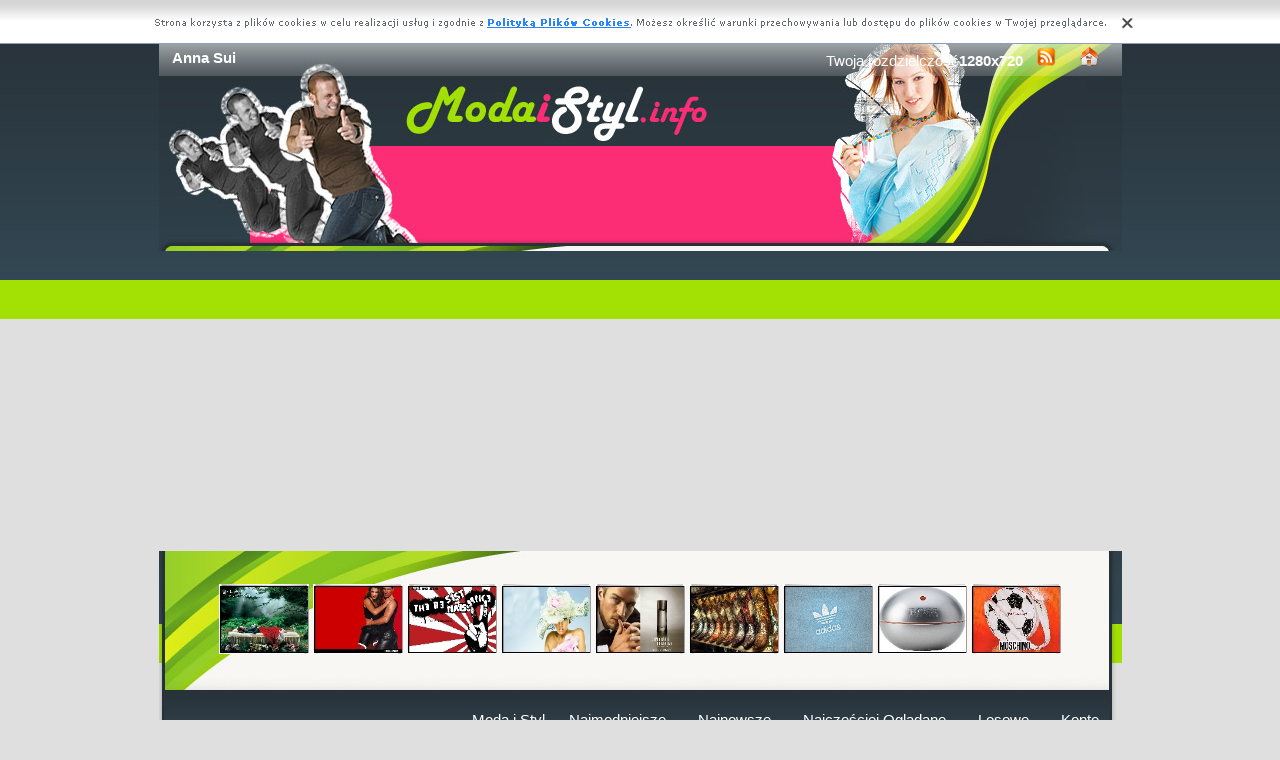

--- FILE ---
content_type: text/html; charset=UTF-8
request_url: https://www.modaistyl.info/firma,anna-sui.html
body_size: 4933
content:
<!DOCTYPE html PUBLIC "-//W3C//DTD XHTML 1.0 Transitional//EN" "https://www.w3.org/TR/xhtml1/DTD/xhtml1-transitional.dtd"><html xmlns='https://www.w3.org/1999/xhtml'>
<head>
<meta http-equiv='Content-Type' content='text/html; charset=UTF-8'>
<META HTTP-EQUIV='Content-Language' CONTENT='pl'>
<TITLE>Anna Sui</TITLE>
<META name='title' content='Anna Sui'>
<META name='keywords' content='Anna Sui - Modne ciuchy, Najlepsze firmy, Zdjęcia'>
<META name='description' content='Anna Sui - Modne ciuchy, Najlepsze firmy, Zdjęcia'>
<META name='robots' content='index,follow,all'/>
<style type='text/css'>
.licznik {} 
</style>

<link rel='shortcut icon' href='favicon.ico'>
 <link rel="alternate" type="application/rss+xml" title="RSS : Najnowsze Tapety" href="https://www.modaistyl.info/rss.php?co=najnowsze" />
<link rel="alternate" type="application/rss+xml" title="RSS : Wszystkie Najlepsze" href="https://www.modaistyl.info/rss.php?co=najmodniejsze">
<link rel="alternate" type="application/rss+xml" title="RSS: Anna Sui" href="https://www.modaistyl.info/rss.php?co=anna-sui">
<script type='text/javascript' src='https://www.modaistyl.info/funkcje/jquery-1.4.2.min.js'></script>
<script type='text/javascript' src='https://www.modaistyl.info/fancybox/jquery.mousewheel-3.0.2.pack.js'></script>
<script type='text/javascript' src='https://www.modaistyl.info/fancybox/jquery.fancybox-1.3.1.js'></script>
<link rel='stylesheet' type='text/css' href='https://www.modaistyl.info/fancybox/jquery.fancybox-1.3.1.css' media='screen' />
<link rel='stylesheet' type='text/css' media='all' href='https://www.modaistyl.info/style.css?3'>
<link rel='stylesheet' type='text/css' media='all' href='https://www.modaistyl.info/style-inw.css'>
<script type='text/javascript' src='https://www.modaistyl.info/js.js'></script>


<script async src="https://pagead2.googlesyndication.com/pagead/js/adsbygoogle.js?client=ca-pub-5622552586235678"
     crossorigin="anonymous"></script>
</head>
<body>


<div id='div_info_cookies'></div>
<script type='text/javascript' src='funkcje/info_coocies.php?adres_info=menu_polityka_cookies.html&domena=modaistyl.info'></script>
<div class='pds' id='top'>
  <div class='t1'>
     <table border='0' width='100%'><tr>
    <td valign='middle'><h1 class='h1_gora'>Anna Sui</h1></td>
    <td valign='middle'><div class='menu_poziome2'>
          Twoja rozdzielczość<b><script>document.write(screen.width+"x"+screen.height);</script></b>
       <a href='rss.php?co=najmodniejsze' target='_blank' onmousemove='moveToolTip(event)' onmouseover="showToolTip(event,'<center><b>Kana? RSS</b></center><br>Informuje o nowych tapetach na stronie.')"  onmouseout='hideToolTip()'><img border='0' alt='Tapety' src='img/rss.gif' width='19' height='19'></a>
      <a title='Jak dodać do ulubionych ulubionych ?' rel='okienko_do_ulubionych' href='okienko.php?url=dodaj_do_ulubionych' onmousemove='moveToolTip(event)' onmouseover="showToolTip(event,'<center><b>Startuj z nami !</b></center><br>Ustaw nasz? stron?jako startow?')"  onmouseout='hideToolTip()'><img border='0' alt='Tapety' src='img/ico-home.png' width='19' height='19'></a>
      </div></td>
     </tr></table>
     <a href='https://www.modaistyl.info' id='top_kliknij_logo'></a>

  </div>

   <div class='t2'><br>
      <div style='text-align:center; margin:15px 0px 0px 0px; '><a href='liberto-spiaca-kobieta-krolewna.html' title='Liberto, kobieta, �pi�ca, kr�lewna'><img class='img_male' src='moda/1/liberto-spiaca-kobieta-krolewna.jpeg' alt='Liberto, kobieta, �pi�ca, kr�lewna'></a> <a href='bikkembergs-dirk-spodnie-koszulka-mezczyzna.html' title='Dirk Bikkembergs, kobieta, m�czyzna, koszulka, sk�rzane, spodnie'><img class='img_male' src='moda/1/bikkembergs-dirk-spodnie-koszulka-mezczyzna.jpeg' alt='Dirk Bikkembergs, kobieta, m�czyzna, koszulka, sk�rzane, spodnie'></a> <a href='iu-dlon-franquesa-peace.html' title='Iu Franquesa, d�o�, peace'><img class='img_male' src='moda/1/iu-dlon-franquesa-peace.jpeg' alt='Iu Franquesa, d�o�, peace'></a> <a href='makijaz-oczy-twarz-dziewczyna-i-kwiat-moda.html' title='Dziewczyna, Twarz, Oczy, Kapelusz, Kwiat, Moda i styl, Makija�'><img class='img_male' src='moda/1/makijaz-oczy-twarz-dziewczyna-i-kwiat-moda.jpeg' alt='Dziewczyna, Twarz, Oczy, Kapelusz, Kwiat, Moda i styl, Makija�'></a> <a href='armani-flakon-mezczyzna-mania-perfumy.html' title='Armani, mania, m�czyzna,  flakon, perfumy'><img class='img_male' src='moda/1/armani-flakon-mezczyzna-mania-perfumy.jpeg' alt='Armani, mania, m�czyzna,  flakon, perfumy'></a> <a href='obuwie-skorzane.html' title='Obuwie, Sk�rzane'><img class='img_male' src='moda/1/obuwie-skorzane.jpeg' alt='Obuwie, Sk�rzane'></a> <a href='tlo-jasnoniebieskie-adidas.html' title='Jasnoniebieskie, T�o, Adidas'><img class='img_male' src='moda/1/tlo-jasnoniebieskie-adidas.jpeg' alt='Jasnoniebieskie, T�o, Adidas'></a> <a href='toaletowa-woda-boss-motion-in-meska-hugo.html' title='Woda, Toaletowa, M�ska, In, Motion, Hugo Boss'><img class='img_male' src='moda/1/toaletowa-woda-boss-motion-in-meska-hugo.jpeg' alt='Woda, Toaletowa, M�ska, In, Motion, Hugo Boss'></a> <a href='torebka-moschino-pilka.html' title='Moschino, torebka, pi�ka'><img class='img_male' src='moda/1/torebka-moschino-pilka.jpeg' alt='Moschino, torebka, pi�ka'></a> </div>
   </div><center></center>
    <div class='t3'>
     <table border='0' width='100%' height='60'><tr>

    <td valign='middle'><div class='menu_poziome2'><a href='https://www.modaistyl.info' title='Moda i Styl'>Moda i Styl</a> <a href='najmodniejsze.html' target='_top' title='Najmodniejsze'>Najmodniejsze</a> &nbsp; <a href='najnowsze.html' target='_top' title='Najnowsze'>Najnowsze</a> &nbsp; <a href='najczesciej-ogladane.html' target='_top' title='Najczęściej Oglądane'>Najczęściej Oglądane</a> &nbsp; <a href='losowe.html' target='_top' title='Losowe'>Losowe</a> &nbsp;  <a href='menu_login.html'>Konto</a></div></td></tr>
      </table>
      <div id='wyszukiwarka'>
      <form method='GET' action='https://www.modaistyl.info/menu_szukaj.html'>
      <input class='szukaj' type='text' onFocus='textWyczysc(this)' onBlur='textPowrot(this)' value='Szukaj ...' name='szukaj'><input class='szukaj_guzik' type='submit' value=' '>
      </form>
      </div>
   </div>

  <div class='s'>
    <div class='left'>

        <div class='menu'>
        <spam class='menu_linki'><a class='poz_0' href='firma,moda-i-styl.html' title='Firma Moda i Styl'>Moda i Styl (240)</a><a class='poz_0' href='firma,adidas.html' title='Firma Adidas'>Adidas (48)</a><a class='poz_0' href='firma,nike.html' title='Firma Nike'>Nike (23)</a><a class='poz_0' href='firma,dolce-and-gabbana.html' title='Firma Dolce And Gabbana'>Dolce And Gabbana (22)</a><a class='poz_0' href='firma,hugo-boss.html' title='Firma Hugo Boss'>Hugo Boss (21)</a><a class='poz_0' href='firma,dior.html' title='Firma Dior'>Dior (18)</a><a class='poz_0' href='firma,oriflame.html' title='Firma Oriflame'>Oriflame (16)</a><a class='poz_0' href='firma,chanel.html' title='Firma Chanel'>Chanel (13)</a><a class='poz_0' href='firma,calvin-klein.html' title='Firma Calvin Klein'>Calvin Klein (10)</a><a class='poz_0' href='firma,lacoste.html' title='Firma Lacoste'>Lacoste (10)</a><a class='poz_0' href='firma,bvlgari.html' title='Firma Bvlgari'>Bvlgari (9)</a><a class='poz_0' href='firma,kenzo.html' title='Firma Kenzo'>Kenzo (9)</a><a class='poz_0' href='firma,moschino.html' title='Firma Moschino'>Moschino (9)</a><a class='poz_0' href='firma,anna-sui.html' title='Firma Anna Sui'><b>Anna Sui</b> (8)</a><a class='poz_0' href='firma,armani.html' title='Firma Armani'>Armani (7)</a><a class='poz_0' href='firma,cacharel.html' title='Firma Cacharel'>Cacharel (7)</a><a class='poz_0' href='firma,versace.html' title='Firma Versace'>Versace (7)</a><a class='poz_0' href='firma,givenchy.html' title='Firma Givenchy'>Givenchy (6)</a><a class='poz_0' href='firma,gucci.html' title='Firma Gucci'>Gucci (6)</a><a class='poz_0' href='firma,hermes.html' title='Firma Hermes'>Hermes (6)</a><a class='poz_0' href='firma,liberto.html' title='Firma Liberto'>Liberto (6)</a><a class='poz_0' href='firma,zara.html' title='Firma Zara'>Zara (6)</a><a class='poz_0' href='firma,azzaro.html' title='Firma Azzaro'>Azzaro (5)</a><a class='poz_0' href='firma,carolina-herrera.html' title='Firma Carolina Herrera'>Carolina Herrera (5)</a><a class='poz_0' href='firma,lancome.html' title='Firma Lancome'>Lancome (5)</a><a class='poz_0' href='firma,paco-rabanne.html' title='Firma Paco Rabanne'>Paco Rabanne (5)</a><a class='poz_0' href='firma,firma-puma.html' title='Firma Puma'>Puma (5)</a><a class='poz_0' href='firma,triumvir.html' title='Firma Triumvir'>Triumvir (5)</a><a class='poz_0' href='firma,ysl.html' title='Firma Ysl'>Ysl (5)</a><a class='poz_0' href='firma,burberry.html' title='Firma Burberry'>Burberry (4)</a><a class='poz_0' href='firma,davidoff.html' title='Firma Davidoff'>Davidoff (4)</a><a class='poz_0' href='firma,divinas-palabras.html' title='Firma Divinas Palabras'>Divinas Palabras (4)</a><a class='poz_0' href='firma,escada.html' title='Firma Escada'>Escada (4)</a><a class='poz_0' href='firma,garnier.html' title='Firma Garnier'>Garnier (4)</a><a class='poz_0' href='firma,loewe.html' title='Firma Loewe'>Loewe (4)</a><a class='poz_0' href='firma,quiksilver.html' title='Firma Quiksilver'>Quiksilver (4)</a><a class='poz_0' href='firma,vero-moda.html' title='Firma Vero Moda'>Vero Moda (4)</a><a class='poz_0' href='firma,ermenegildo-zegna.html' title='Firma Ermenegildo Zegna'>Ermenegildo Zegna (3)</a><a class='poz_0' href='firma,guerlain.html' title='Firma Guerlain'>Guerlain (3)</a><a class='poz_0' href='firma,h-and-m.html' title='Firma H And M'>H And M (3)</a><a class='poz_0' href='firma,issey-miyake.html' title='Firma Issey Miyake'>Issey Miyake (3)</a><a class='poz_0' href='firma,mango.html' title='Firma Mango'>Mango (3)</a><a class='poz_0' href='firma,naf-naf.html' title='Firma Naf Naf'>Naf Naf (3)</a><a class='poz_0' href='firma,prada.html' title='Firma Prada'>Prada (3)</a><a class='poz_0' href='firma,pure.html' title='Firma Pure'>Pure (3)</a><a class='poz_0' href='firma,alexander-mcqueen.html' title='Firma Alexander Mcqueen'>Alexander Mcqueen (2)</a><a class='poz_0' href='firma,bathing-ape.html' title='Firma Bathing Ape'>Bathing Ape (2)</a><a class='poz_0' href='firma,blanco.html' title='Firma Blanco'>Blanco (2)</a><a class='poz_0' href='firma,clinique.html' title='Firma Clinique'>Clinique (2)</a><a class='poz_0' href='firma,diesel.html' title='Firma Diesel'>Diesel (2)</a><a class='poz_0' href='firma,donna-karan.html' title='Firma Donna Karan'>Donna Karan (2)</a><a class='poz_0' href='firma,estee-lauder.html' title='Firma Estee Lauder'>Estee Lauder (2)</a><a class='poz_0' href='firma,fendi.html' title='Firma Fendi'>Fendi (2)</a><a class='poz_0' href='firma,gaultier.html' title='Firma Gaultier'>Gaultier (2)</a><a class='poz_0' href='firma,lolita-lempicka.html' title='Firma Lolita Lempicka'>Lolita Lempicka (2)</a><a class='poz_0' href='firma,marc-jacobs.html' title='Firma Marc Jacobs'>Marc Jacobs (2)</a><a class='poz_0' href='firma,orsay.html' title='Firma Orsay'>Orsay (2)</a><a class='poz_0' href='firma,vans.html' title='Firma Vans'>Vans (2)</a><a class='poz_0' href='firma,vichy.html' title='Firma Vichy'>Vichy (2)</a><a class='poz_0' href='firma,vintage-55.html' title='Firma Vintage 55'>Vintage 55 (2)</a><a class='poz_0' href='firma,warmtoast.html' title='Firma Warmtoast'>Warmtoast (2)</a><a class='poz_0' href='firma,firma-55-dsl.html' title='Firma 55 Dsl'>55 Dsl (1)</a><a class='poz_0' href='firma,abercrombie.html' title='Firma Abercrombie'>Abercrombie (1)</a><a class='poz_0' href='firma,adolfo-dominiguez.html' title='Firma Adolfo Dominiguez'>Adolfo Dominiguez (1)</a><a class='poz_0' href='firma,alberto-fernando-tous.html' title='Firma Alberto Fernando Tous'>Alberto Fernando Tous (1)</a><a class='poz_0' href='firma,alessandro-dellacqua.html' title='Firma Alessandro Dellacqua'>Alessandro Dellacqua (1)</a><a class='poz_0' href='firma,aurora-vilaboa.html' title='Firma Aurora Vilaboa'>Aurora Vilaboa (1)</a><a class='poz_0' href='firma,baby-phat.html' title='Firma Baby Phat'>Baby Phat (1)</a><a class='poz_0' href='firma,boucheron.html' title='Firma Boucheron'>Boucheron (1)</a><a class='poz_0' href='firma,cerruti.html' title='Firma Cerruti'>Cerruti (1)</a><a class='poz_0' href='firma,custo-barcelona.html' title='Firma Custo Barcelona'>Custo Barcelona (1)</a><a class='poz_0' href='firma,dirk-bikkembergs.html' title='Firma Dirk Bikkembergs'>Dirk Bikkembergs (1)</a><a class='poz_0' href='firma,dunhill.html' title='Firma Dunhill'>Dunhill (1)</a><a class='poz_0' href='firma,ed-hardy.html' title='Firma Ed Hardy'>Ed Hardy (1)</a><a class='poz_0' href='firma,energie.html' title='Firma Energie'>Energie (1)</a><a class='poz_0' href='firma,florentino.html' title='Firma Florentino'>Florentino (1)</a><a class='poz_0' href='firma,giorgio-perla.html' title='Firma Giorgio Perla'>Giorgio Perla (1)</a><a class='poz_0' href='firma,gres.html' title='Firma Gres'>Gres (1)</a><a class='poz_0' href='firma,gustaf-esters.html' title='Firma Gustaf Esters'>Gustaf Esters (1)</a><a class='poz_0' href='firma,iu-franquesa.html' title='Firma Iu Franquesa'>Iu Franquesa (1)</a><a class='poz_0' href='firma,j-lo.html' title='Firma J Lo'>J Lo (1)</a><a class='poz_0' href='firma,jesus-del-pozo.html' title='Firma Jesus Del Pozo'>Jesus Del Pozo (1)</a><a class='poz_0' href='firma,la-perla.html' title='Firma La Perla'>La Perla (1)</a><a class='poz_0' href='firma,lagerfeld.html' title='Firma Lagerfeld'>Lagerfeld (1)</a><a class='poz_0' href='firma,lanvin.html' title='Firma Lanvin'>Lanvin (1)</a><a class='poz_0' href='firma,lidia-delgado.html' title='Firma Lidia Delgado'>Lidia Delgado (1)</a><a class='poz_0' href='firma,lois.html' title='Firma Lois'>Lois (1)</a><a class='poz_0' href='firma,paul-smith.html' title='Firma Paul Smith'>Paul Smith (1)</a><a class='poz_0' href='firma,pull-and-bear.html' title='Firma Pull And Bear'>Pull And Bear (1)</a><a class='poz_0' href='firma,roberto-cavalli.html' title='Firma Roberto Cavalli'>Roberto Cavalli (1)</a><a class='poz_0' href='firma,salvatore-ferragamo.html' title='Firma Salvatore Ferragamo'>Salvatore Ferragamo (1)</a><a class='poz_0' href='firma,sequoia.html' title='Firma Sequoia'>Sequoia (1)</a><a class='poz_0' href='firma,sisley.html' title='Firma Sisley'>Sisley (1)</a><a class='poz_0' href='firma,teenage-millionaire.html' title='Firma Teenage Millionaire'>Teenage Millionaire (1)</a><a class='poz_0' href='firma,tommy-hilfiger.html' title='Firma Tommy Hilfiger'>Tommy Hilfiger (1)</a></spam>
    </div>
        <div class='mng'>Polecamy</div>
        <div class='menu'>
        

        </div>
         
         
        </div>
    <div class='right'>
    
        <div class='tekst'><div class='ng' style='float:left;'>
<a href='rss.php?co=anna-sui' target='_blank' title='Subskrypcja RSS : Anna Sui'><img border='0' alt='Rss' src='img/rss.gif' width='19' height='19'></a> <h2>Anna Sui<h2></div><div class='ng' ><form method='POST' action=''>Pokaż <select size='1'  name='post[poukladaj_wedlug]'><option  value='najlepszych'>od Naj?adniejsztch</option><option selected value='najnowszych'>od Najnowszych</option><option  value='najodwiedzane'>naj. Wy?wietlane</option><option  value='najjasniejszych'>od Jasnch</option><option  value='najciemniejszych'>od Ciemnych</option></select><input type='submit' value='Zmień'></form></div><center><div class='licznik'>   </div></center><a href='anna-kwiaty-sui-motyle-1.html' title='Anna Sui, kwiaty, motyle, Moda i Styl'><img class='img_srednie' src='moda/1/anna-kwiaty-sui-motyle-1.jpeg'  alt='Anna Sui, kwiaty, motyle'></a><a href='sui-anna-kobieta-flakon-perfum-love-motyl.html' title='Anna Sui, love, perfum, flakon, motyl, kobieta, Moda i Styl'><img class='img_srednie' src='moda/1/sui-anna-kobieta-flakon-perfum-love-motyl.jpeg'  alt='Anna Sui, love, perfum, flakon, motyl, kobieta'></a><a href='anna-elf-secret-wish-sui-motyl.html' title='Anna Sui, secret, wish, elf, motyl, Moda i Styl'><img class='img_srednie' src='moda/1/anna-elf-secret-wish-sui-motyl.jpeg'  alt='Anna Sui, secret, wish, elf, motyl'></a><a href='perfumy-rock-sui-anna-me.html' title='Perfumy, Anna Sui, Rock, Me, Moda i Styl'><img class='img_srednie' src='moda/1/perfumy-rock-sui-anna-me.jpeg'  alt='Perfumy, Anna Sui, Rock, Me'></a><a href='anna-perfum-dreams-sui-flakon.html' title='Anna Sui, dreams, perfum, flakon, Moda i Styl'><img class='img_srednie' src='moda/1/anna-perfum-dreams-sui-flakon.jpeg'  alt='Anna Sui, dreams, perfum, flakon'></a><a href='anna-kwiaty-ornament-sui-motyl.html' title='Anna Sui, ornament, kwiaty, motyl, Moda i Styl'><img class='img_srednie' src='moda/1/anna-kwiaty-ornament-sui-motyl.jpeg'  alt='Anna Sui, ornament, kwiaty, motyl'></a><a href='anna-kwiaty-sui-motyle.html' title='Anna Sui, kwiaty, motyle, Moda i Styl'><img class='img_srednie' src='moda/1/anna-kwiaty-sui-motyle.jpeg'  alt='Anna Sui, kwiaty, motyle'></a><a href='anna-secret-perfumy-sui-wish.html' title='Anna Sui, Perfumy, Secret Wish, Moda i Styl'><img class='img_srednie' src='moda/1/anna-secret-perfumy-sui-wish.jpeg'  alt='Anna Sui, Perfumy, Secret Wish'></a><center><div class='licznik'>   </div></center>
<div style='font-size:16px; font-weight:bold; margin-top:60px; text-align:center;'>Najlepsze aplikacje na androida!</div>
<div style='display:table; max-width:987px; margin-top:10px; width:96%;
background-color: #cccccc;
    padding: 10px;
    border-radius: 15px;
    max-width: 987px;
'><br><a target='_blank' href='https://play.google.com/store/apps/details?id=com.goodwallpapers.spring_4k' style='display:table-cell; padding:5px;'><img style='width:100%;' src='https://3d.full-hd-wallpapers.com/pliki/icony/22.png'/></a><a target='_blank' href='https://play.google.com/store/apps/details?id=eu.create_greeting_cards.christmans' style='display:table-cell; padding:5px;'><img style='width:100%;' src='https://creategreetingcards.eu/pliki/ikonki/674.png'/></a><a target='_blank' href='https://play.google.com/store/apps/details?id=com.goodwallpapers.valentines_day_4k' style='display:table-cell; padding:5px;'><img style='width:100%;' src='https://3d.full-hd-wallpapers.com/pliki/icony/21.png'/></a><a target='_blank' href='https://play.google.com/store/apps/details?id=com.wallpapers4k.christmas' style='display:table-cell; padding:5px;'><img style='width:100%;' src='https://wallpapers4k.eu/pliki/ikonki/53.png'/></a></div></div>


    </div>

    <div style='clear:both;'></div>
  </div>

  <div class='stupka'>
    <div id='do_gory' onclick='location.assign("#top")'>&nbsp;</div>
    <div id='copyright'>Copyright 2010 by <a href='https://www.modaistyl.info' title='Moda i Styl'>www.modaistyl.info</a> Wszystkie prawa zastrzeżone (czas:0.0046)
      <a href='menu_polityka_cookies.html'>Cookie</a> / <a href='menu_kontakt.html'>Kontakt</a> / <a href='privacy-policy'>Privacy policy</a></div>

   </div>
  </div>
</div>
<script async src="https://reklama.panelek.com/fullscreen/baner_1713012432.js"></script>

</body></html>
<!-- https://www.modaistyl.info -->


--- FILE ---
content_type: text/html; charset=utf-8
request_url: https://www.google.com/recaptcha/api2/aframe
body_size: 269
content:
<!DOCTYPE HTML><html><head><meta http-equiv="content-type" content="text/html; charset=UTF-8"></head><body><script nonce="twhMFH3-BDkbKXy7jX4Whw">/** Anti-fraud and anti-abuse applications only. See google.com/recaptcha */ try{var clients={'sodar':'https://pagead2.googlesyndication.com/pagead/sodar?'};window.addEventListener("message",function(a){try{if(a.source===window.parent){var b=JSON.parse(a.data);var c=clients[b['id']];if(c){var d=document.createElement('img');d.src=c+b['params']+'&rc='+(localStorage.getItem("rc::a")?sessionStorage.getItem("rc::b"):"");window.document.body.appendChild(d);sessionStorage.setItem("rc::e",parseInt(sessionStorage.getItem("rc::e")||0)+1);localStorage.setItem("rc::h",'1768833996260');}}}catch(b){}});window.parent.postMessage("_grecaptcha_ready", "*");}catch(b){}</script></body></html>